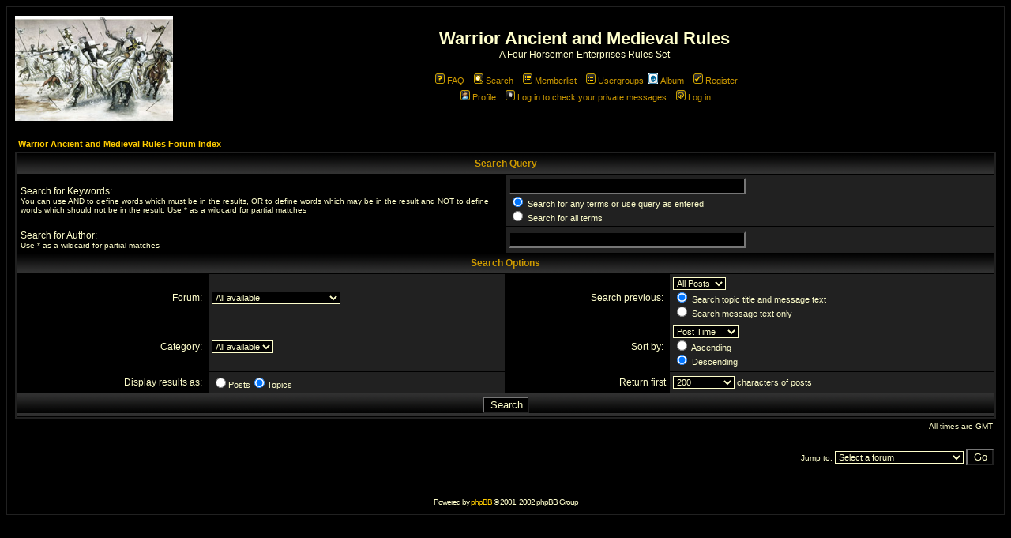

--- FILE ---
content_type: text/html
request_url: http://www.fourhorsemenenterprises.com/forum/search.php?sid=47a259980059d4c69852b51f1ce31f37
body_size: 3055
content:
<!DOCTYPE HTML PUBLIC "-//W3C//DTD HTML 4.01 Transitional//EN">
<html dir="ltr">
<head>
<meta http-equiv="Content-Type" content="text/html; charset=iso-8859-1">
<meta http-equiv="Content-Style-Type" content="text/css">

<link rel="top" href="./index.php?sid=890e5639edb58fa0b81c9b72c1a8711b" title="Warrior Ancient and Medieval Rules Forum Index" />
<link rel="search" href="./search.php?sid=890e5639edb58fa0b81c9b72c1a8711b" title="Search" />
<link rel="help" href="./faq.php?sid=890e5639edb58fa0b81c9b72c1a8711b" title="FAQ" />
<link rel="author" href="./memberlist.php?sid=890e5639edb58fa0b81c9b72c1a8711b" title="Memberlist" />

<title>Warrior Ancient and Medieval Rules :: Search</title>
<link rel="stylesheet" href="templates/subBlack/subBlack.css" type="text/css" />
<style type="text/css">
<!--
TH         { background-image: url(templates/subBlack/images/cellpic3.gif) }
TD.cat      { background-image: url(templates/subBlack/images/cellpic1.gif) }
TD.rowpic   { background-image: url(templates/subBlack/images/cellpic2.jpg); background-repeat: repeat-y }
TD.catHead,TD.catSides,TD.catLeft,TD.catRight,TD.catBottom { background-image: url(templates/subBlack/images/cellpic1.gif) }
-->
</style>
</head>
<body bgcolor="#E5E5E5" text="#000000" link="#006699" vlink="#5493B4">

<a name="top"></a>

<table width="100%" cellspacing="0" cellpadding="10" border="0" align="center">
	<tr>
		<td class="bodyline"><table width="100%" cellspacing="0" cellpadding="0" border="0">
			<tr>
				<td width="200"><a href=index.php?sid=890e5639edb58fa0b81c9b72c1a8711b><img src="templates/subBlack/images/logo_phpBB.gif" width="200" border="0" alt=Warrior Ancient and Medieval Rules Forum Index vspace="1" /></a></td>
				<td align="center" valign="middle"><span class="maintitle">Warrior Ancient and Medieval Rules</span><br /><span class="gen">A Four Horsemen Enterprises Rules Set<br />  </span>
				<table cellspacing="0" cellpadding="2" border="0">
					<tr>
						<td align="center" valign="top" nowrap="nowrap"><span class="mainmenu">  <a href="faq.php?sid=890e5639edb58fa0b81c9b72c1a8711b" class="mainmenu"><img src="templates/subBlack/images/icon_mini_faq.gif" width="12" height="13" border="0" alt="FAQ" hspace="3" />FAQ</a></span><span class="mainmenu">   <a href="search.php?sid=890e5639edb58fa0b81c9b72c1a8711b" class="mainmenu"><img src="templates/subBlack/images/icon_mini_search.gif" width="12" height="13" border="0" alt="Search" hspace="3" />Search</a>   <a href="memberlist.php?sid=890e5639edb58fa0b81c9b72c1a8711b" class="mainmenu"><img src="templates/subBlack/images/icon_mini_members.gif" width="12" height="13" border="0" alt="Memberlist" hspace="3" />Memberlist</a>   <a href="groupcp.php?sid=890e5639edb58fa0b81c9b72c1a8711b" class="mainmenu"><img src="templates/subBlack/images/icon_mini_groups.gif" width="12" height="13" border="0" alt="Usergroups" hspace="3" />Usergroups</a> <a href="album.php?sid=890e5639edb58fa0b81c9b72c1a8711b" class="mainmenu"><img src="templates/subSilver/images/icon_mini_album.gif" width="12" height="13" border="0" alt="Album" hspace="3" />Album</a> 
						 <a href="profile.php?mode=register&amp;sid=890e5639edb58fa0b81c9b72c1a8711b" class="mainmenu"><img src="templates/subBlack/images/icon_mini_register.gif" width="12" height="13" border="0" alt="Register" hspace="3" />Register</a></span> 

						</td>
					</tr>
					<tr>
						<td height="25" align="center" valign="top" nowrap="nowrap"><span class="mainmenu"> <a href="profile.php?mode=editprofile&amp;sid=890e5639edb58fa0b81c9b72c1a8711b" class="mainmenu"><img src="templates/subBlack/images/icon_mini_profile.gif" width="12" height="13" border="0" alt="Profile" hspace="3" />Profile</a>   <a href="privmsg.php?folder=inbox&amp;sid=890e5639edb58fa0b81c9b72c1a8711b" class="mainmenu"><img src="templates/subBlack/images/icon_mini_message.gif" width="12" height="13" border="0" alt="Log in to check your private messages" hspace="3" />Log in to check your private messages</a>   <a href="login.php?sid=890e5639edb58fa0b81c9b72c1a8711b" class="mainmenu"><img src="templates/subBlack/images/icon_mini_login.gif" width="12" height="13" border="0" alt="Log in" hspace="3" />Log in</a> </span></td>
					</tr>
				</table></td>
			</tr>
		</table>

		<br />


<form action="search.php?mode=results&amp;sid=890e5639edb58fa0b81c9b72c1a8711b" method="POST"><table width="100%" cellspacing="2" cellpadding="2" border="0" align="center">
	<tr>
		<td align="left"><span class="nav"><a href="index.php?sid=890e5639edb58fa0b81c9b72c1a8711b" class="nav">Warrior Ancient and Medieval Rules Forum Index</a></span></td>
	</tr>
</table>

<table class="forumline" width="100%" cellpadding="4" cellspacing="1" border="0">
	<tr>
		<th class="thHead" colspan="4" height="25">Search Query</th>
	</tr>
	<tr>
		<td class="row1" colspan="2" width="50%"><span class="gen">Search for Keywords:</span><br /><span class="gensmall">You can use <u>AND</u> to define words which must be in the results, <u>OR</u> to define words which may be in the result and <u>NOT</u> to define words which should not be in the result. Use * as a wildcard for partial matches</span></td>
		<td class="row2" colspan="2" valign="top"><span class="genmed"><input type="text" style="width: 300px" class="post" name="search_keywords" size="30" /><br /><input type="radio" name="search_terms" value="any" checked="checked" /> Search for any terms or use query as entered<br /><input type="radio" name="search_terms" value="all" /> Search for all terms</span></td>
	</tr>
	<tr>
		<td class="row1" colspan="2"><span class="gen">Search for Author:</span><br /><span class="gensmall">Use * as a wildcard for partial matches</span></td>
		<td class="row2" colspan="2" valign="middle"><span class="genmed"><input type="text" style="width: 300px" class="post" name="search_author" size="30" /></span></td>
	</tr>
	<tr>
		<th class="thHead" colspan="4" height="25">Search Options</th>
	</tr>
	<tr>
		<td class="row1" align="right"><span class="gen">Forum:&nbsp;</span></td>
		<td class="row2"><span class="genmed"><select class="post" name="search_forum"><option value="-1">All available</option><option value="1">Rules</option><option value="10">Official Clarifications</option><option value="2">Army Lists</option><option value="6">Events</option><option value="9">Battle Reports</option><option value="3">Tactics</option><option value="14">List Lore</option><option value="4">Painting and Modeling</option><option value="7">Opponents Wanted</option><option value="30">Buy, Sell, Trade</option><option value="5">History Talk</option><option value="29">Egroup Archives</option><option value="11">New World Warrior</option><option value="12">FHE Programs & Promotions</option><option value="13">History</option><option value="15">Rules Question Diagrams</option><option value="16">Scenarios</option><option value="17">Shattered Plains</option><option value="31">FHE Announcements</option><option value="18">Playing Aids</option><option value="19">Warrior Playtest</option><option value="20">Warrior Academy</option><option value="21">Warrior in 30mm</option><option value="22">Tactics</option><option value="23">X-Rules</option></select></span></td>
		<td class="row1" align="right" nowrap="nowrap"><span class="gen">Search previous:&nbsp;</span></td>
		<td class="row2" valign="middle"><span class="genmed"><select class="post" name="search_time"><option value="0" selected="selected">All Posts</option><option value="1">1 Day</option><option value="7">7 Days</option><option value="14">2 Weeks</option><option value="30">1 Month</option><option value="90">3 Months</option><option value="180">6 Months</option><option value="364">1 Year</option></select><br /><input type="radio" name="search_fields" value="all" checked="checked" /> Search topic title and message text<br /><input type="radio" name="search_fields" value="msgonly" /> Search message text only</span></td>
	</tr>
	<tr>
		<td class="row1" align="right"><span class="gen">Category:&nbsp;</span></td>
		<td class="row2"><span class="genmed"><select class="post" name="search_cat"><option value="-1">All available</option><option value="1">Warrior</option><option value="7">Archives</option><option value="2">Files</option>
		</select></span></td>
		<td class="row1" align="right"><span class="gen">Sort by:&nbsp;</span></td>
		<td class="row2" valign="middle" nowrap="nowrap"><span class="genmed"><select class="post" name="sort_by"><option value="0">Post Time</option><option value="1">Post Subject</option><option value="2">Topic Title</option><option value="3">Author</option><option value="4">Forum</option></select><br /><input type="radio" name="sort_dir" value="ASC" /> Ascending<br /><input type="radio" name="sort_dir" value="DESC" checked /> Descending</span>&nbsp;</td>
	</tr>
	<tr>
		<td class="row1" align="right" nowrap="nowrap"><span class="gen">Display results as:&nbsp;</span></td>
		<td class="row2" nowrap="nowrap"><input type="radio" name="show_results" value="posts" /><span class="genmed">Posts<input type="radio" name="show_results" value="topics" checked="checked" />Topics</span></td>
		<td class="row1" align="right"><span class="gen">Return first</span></td>
		<td class="row2"><span class="genmed"><select class="post" name="return_chars"><option value="-1">All available</option><option value="0">0</option><option value="25">25</option><option value="50">50</option><option value="100">100</option><option value="200" selected="selected">200</option><option value="300">300</option><option value="400">400</option><option value="500">500</option><option value="600">600</option><option value="700">700</option><option value="800">800</option><option value="900">900</option><option value="1000">1000</option></select> characters of posts</span></td>
	</tr>
	<tr>
		<td class="catBottom" colspan="4" align="center" height="28"><input class="liteoption" type="submit" value="Search" /></td>
	</tr>
</table>

<table width="100%" cellspacing="2" cellpadding="2" border="0" align="center">
	<tr>
		<td align="right" valign="middle"><span class="gensmall">All times are GMT</span></td>
	</tr>
</table></form>

<table width="100%" border="0">
	<tr>
		<td align="right" valign="top">
<form method="get" name="jumpbox" action="viewforum.php?sid=890e5639edb58fa0b81c9b72c1a8711b" onSubmit="if(document.jumpbox.f.value == -1){return false;}"><table cellspacing="0" cellpadding="0" border="0">
	<tr>
		<td nowrap="nowrap"><span class="gensmall">Jump to:&nbsp;<select name="f" onchange="if(this.options[this.selectedIndex].value != -1){ forms['jumpbox'].submit() }"><option value="-1">Select a forum</option><option value="-1">&nbsp;</option><option value="-1">Warrior</option><option value="-1">----------------</option><option value="1">Rules</option><option value="10">Official Clarifications</option><option value="2">Army Lists</option><option value="6">Events</option><option value="9">Battle Reports</option><option value="3">Tactics</option><option value="14">List Lore</option><option value="4">Painting and Modeling</option><option value="7">Opponents Wanted</option><option value="30">Buy, Sell, Trade</option><option value="5">History Talk</option><option value="-1">&nbsp;</option><option value="-1">Archives</option><option value="-1">----------------</option><option value="29">Egroup Archives</option><option value="-1">&nbsp;</option><option value="-1">Files</option><option value="-1">----------------</option><option value="11">New World Warrior</option><option value="12">FHE Programs & Promotions</option><option value="13">History</option><option value="15">Rules Question Diagrams</option><option value="16">Scenarios</option><option value="17">Shattered Plains</option><option value="31">FHE Announcements</option><option value="8">The Fifth Horseman</option><option value="18">Playing Aids</option><option value="19">Warrior Playtest</option><option value="20">Warrior Academy</option><option value="21">Warrior in 30mm</option><option value="22">Tactics</option><option value="23">X-Rules</option></select><input type="hidden" name="sid" value="890e5639edb58fa0b81c9b72c1a8711b" />&nbsp;<input type="submit" value="Go" class="liteoption" /></span></td>
	</tr>
</table></form>

</td>
	</tr>
</table>


<div align="center"><span class="copyright"><br /><br />
<!--
	We request you retain the full copyright notice below including the link to www.phpbb.com.
	This not only gives respect to the large amount of time given freely by the developers
	but also helps build interest, traffic and use of phpBB 2.0. If you cannot (for good
	reason) retain the full copyright we request you at least leave in place the
	Powered by phpBB  line, with phpBB linked to www.phpbb.com. If you refuse
	to include even this then support on our forums may be affected.

	The phpBB Group : 2002
// -->
Powered by <a href="http://www.phpbb.com/" target="_phpbb" class="copyright">phpBB</a> &copy; 2001, 2002 phpBB Group<br /></span></div>
		</td>
	</tr>
</table>

</body>
</html>

